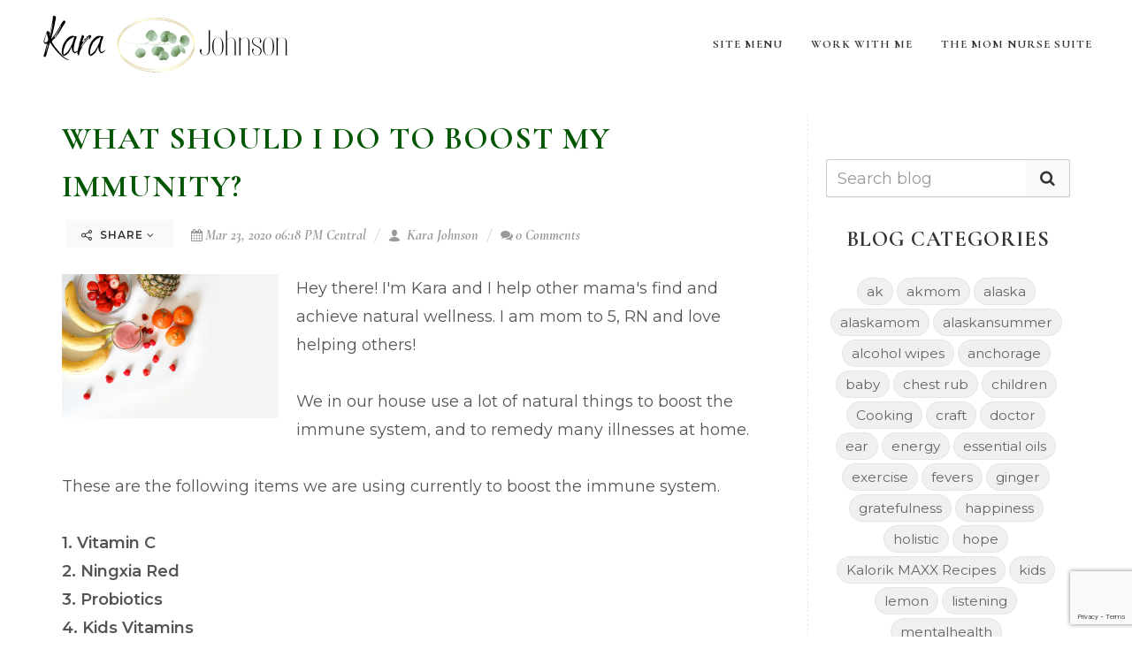

--- FILE ---
content_type: text/html; charset=utf-8
request_url: https://www.google.com/recaptcha/enterprise/anchor?ar=1&k=6Ldfn_cqAAAAAH3ePmVH8aePMP8uzJB1RbvKCjZR&co=aHR0cHM6Ly90aGVtb21udXJzZS5jb206NDQz&hl=en&v=PoyoqOPhxBO7pBk68S4YbpHZ&size=invisible&anchor-ms=20000&execute-ms=30000&cb=fr1ijfdpb0rn
body_size: 48564
content:
<!DOCTYPE HTML><html dir="ltr" lang="en"><head><meta http-equiv="Content-Type" content="text/html; charset=UTF-8">
<meta http-equiv="X-UA-Compatible" content="IE=edge">
<title>reCAPTCHA</title>
<style type="text/css">
/* cyrillic-ext */
@font-face {
  font-family: 'Roboto';
  font-style: normal;
  font-weight: 400;
  font-stretch: 100%;
  src: url(//fonts.gstatic.com/s/roboto/v48/KFO7CnqEu92Fr1ME7kSn66aGLdTylUAMa3GUBHMdazTgWw.woff2) format('woff2');
  unicode-range: U+0460-052F, U+1C80-1C8A, U+20B4, U+2DE0-2DFF, U+A640-A69F, U+FE2E-FE2F;
}
/* cyrillic */
@font-face {
  font-family: 'Roboto';
  font-style: normal;
  font-weight: 400;
  font-stretch: 100%;
  src: url(//fonts.gstatic.com/s/roboto/v48/KFO7CnqEu92Fr1ME7kSn66aGLdTylUAMa3iUBHMdazTgWw.woff2) format('woff2');
  unicode-range: U+0301, U+0400-045F, U+0490-0491, U+04B0-04B1, U+2116;
}
/* greek-ext */
@font-face {
  font-family: 'Roboto';
  font-style: normal;
  font-weight: 400;
  font-stretch: 100%;
  src: url(//fonts.gstatic.com/s/roboto/v48/KFO7CnqEu92Fr1ME7kSn66aGLdTylUAMa3CUBHMdazTgWw.woff2) format('woff2');
  unicode-range: U+1F00-1FFF;
}
/* greek */
@font-face {
  font-family: 'Roboto';
  font-style: normal;
  font-weight: 400;
  font-stretch: 100%;
  src: url(//fonts.gstatic.com/s/roboto/v48/KFO7CnqEu92Fr1ME7kSn66aGLdTylUAMa3-UBHMdazTgWw.woff2) format('woff2');
  unicode-range: U+0370-0377, U+037A-037F, U+0384-038A, U+038C, U+038E-03A1, U+03A3-03FF;
}
/* math */
@font-face {
  font-family: 'Roboto';
  font-style: normal;
  font-weight: 400;
  font-stretch: 100%;
  src: url(//fonts.gstatic.com/s/roboto/v48/KFO7CnqEu92Fr1ME7kSn66aGLdTylUAMawCUBHMdazTgWw.woff2) format('woff2');
  unicode-range: U+0302-0303, U+0305, U+0307-0308, U+0310, U+0312, U+0315, U+031A, U+0326-0327, U+032C, U+032F-0330, U+0332-0333, U+0338, U+033A, U+0346, U+034D, U+0391-03A1, U+03A3-03A9, U+03B1-03C9, U+03D1, U+03D5-03D6, U+03F0-03F1, U+03F4-03F5, U+2016-2017, U+2034-2038, U+203C, U+2040, U+2043, U+2047, U+2050, U+2057, U+205F, U+2070-2071, U+2074-208E, U+2090-209C, U+20D0-20DC, U+20E1, U+20E5-20EF, U+2100-2112, U+2114-2115, U+2117-2121, U+2123-214F, U+2190, U+2192, U+2194-21AE, U+21B0-21E5, U+21F1-21F2, U+21F4-2211, U+2213-2214, U+2216-22FF, U+2308-230B, U+2310, U+2319, U+231C-2321, U+2336-237A, U+237C, U+2395, U+239B-23B7, U+23D0, U+23DC-23E1, U+2474-2475, U+25AF, U+25B3, U+25B7, U+25BD, U+25C1, U+25CA, U+25CC, U+25FB, U+266D-266F, U+27C0-27FF, U+2900-2AFF, U+2B0E-2B11, U+2B30-2B4C, U+2BFE, U+3030, U+FF5B, U+FF5D, U+1D400-1D7FF, U+1EE00-1EEFF;
}
/* symbols */
@font-face {
  font-family: 'Roboto';
  font-style: normal;
  font-weight: 400;
  font-stretch: 100%;
  src: url(//fonts.gstatic.com/s/roboto/v48/KFO7CnqEu92Fr1ME7kSn66aGLdTylUAMaxKUBHMdazTgWw.woff2) format('woff2');
  unicode-range: U+0001-000C, U+000E-001F, U+007F-009F, U+20DD-20E0, U+20E2-20E4, U+2150-218F, U+2190, U+2192, U+2194-2199, U+21AF, U+21E6-21F0, U+21F3, U+2218-2219, U+2299, U+22C4-22C6, U+2300-243F, U+2440-244A, U+2460-24FF, U+25A0-27BF, U+2800-28FF, U+2921-2922, U+2981, U+29BF, U+29EB, U+2B00-2BFF, U+4DC0-4DFF, U+FFF9-FFFB, U+10140-1018E, U+10190-1019C, U+101A0, U+101D0-101FD, U+102E0-102FB, U+10E60-10E7E, U+1D2C0-1D2D3, U+1D2E0-1D37F, U+1F000-1F0FF, U+1F100-1F1AD, U+1F1E6-1F1FF, U+1F30D-1F30F, U+1F315, U+1F31C, U+1F31E, U+1F320-1F32C, U+1F336, U+1F378, U+1F37D, U+1F382, U+1F393-1F39F, U+1F3A7-1F3A8, U+1F3AC-1F3AF, U+1F3C2, U+1F3C4-1F3C6, U+1F3CA-1F3CE, U+1F3D4-1F3E0, U+1F3ED, U+1F3F1-1F3F3, U+1F3F5-1F3F7, U+1F408, U+1F415, U+1F41F, U+1F426, U+1F43F, U+1F441-1F442, U+1F444, U+1F446-1F449, U+1F44C-1F44E, U+1F453, U+1F46A, U+1F47D, U+1F4A3, U+1F4B0, U+1F4B3, U+1F4B9, U+1F4BB, U+1F4BF, U+1F4C8-1F4CB, U+1F4D6, U+1F4DA, U+1F4DF, U+1F4E3-1F4E6, U+1F4EA-1F4ED, U+1F4F7, U+1F4F9-1F4FB, U+1F4FD-1F4FE, U+1F503, U+1F507-1F50B, U+1F50D, U+1F512-1F513, U+1F53E-1F54A, U+1F54F-1F5FA, U+1F610, U+1F650-1F67F, U+1F687, U+1F68D, U+1F691, U+1F694, U+1F698, U+1F6AD, U+1F6B2, U+1F6B9-1F6BA, U+1F6BC, U+1F6C6-1F6CF, U+1F6D3-1F6D7, U+1F6E0-1F6EA, U+1F6F0-1F6F3, U+1F6F7-1F6FC, U+1F700-1F7FF, U+1F800-1F80B, U+1F810-1F847, U+1F850-1F859, U+1F860-1F887, U+1F890-1F8AD, U+1F8B0-1F8BB, U+1F8C0-1F8C1, U+1F900-1F90B, U+1F93B, U+1F946, U+1F984, U+1F996, U+1F9E9, U+1FA00-1FA6F, U+1FA70-1FA7C, U+1FA80-1FA89, U+1FA8F-1FAC6, U+1FACE-1FADC, U+1FADF-1FAE9, U+1FAF0-1FAF8, U+1FB00-1FBFF;
}
/* vietnamese */
@font-face {
  font-family: 'Roboto';
  font-style: normal;
  font-weight: 400;
  font-stretch: 100%;
  src: url(//fonts.gstatic.com/s/roboto/v48/KFO7CnqEu92Fr1ME7kSn66aGLdTylUAMa3OUBHMdazTgWw.woff2) format('woff2');
  unicode-range: U+0102-0103, U+0110-0111, U+0128-0129, U+0168-0169, U+01A0-01A1, U+01AF-01B0, U+0300-0301, U+0303-0304, U+0308-0309, U+0323, U+0329, U+1EA0-1EF9, U+20AB;
}
/* latin-ext */
@font-face {
  font-family: 'Roboto';
  font-style: normal;
  font-weight: 400;
  font-stretch: 100%;
  src: url(//fonts.gstatic.com/s/roboto/v48/KFO7CnqEu92Fr1ME7kSn66aGLdTylUAMa3KUBHMdazTgWw.woff2) format('woff2');
  unicode-range: U+0100-02BA, U+02BD-02C5, U+02C7-02CC, U+02CE-02D7, U+02DD-02FF, U+0304, U+0308, U+0329, U+1D00-1DBF, U+1E00-1E9F, U+1EF2-1EFF, U+2020, U+20A0-20AB, U+20AD-20C0, U+2113, U+2C60-2C7F, U+A720-A7FF;
}
/* latin */
@font-face {
  font-family: 'Roboto';
  font-style: normal;
  font-weight: 400;
  font-stretch: 100%;
  src: url(//fonts.gstatic.com/s/roboto/v48/KFO7CnqEu92Fr1ME7kSn66aGLdTylUAMa3yUBHMdazQ.woff2) format('woff2');
  unicode-range: U+0000-00FF, U+0131, U+0152-0153, U+02BB-02BC, U+02C6, U+02DA, U+02DC, U+0304, U+0308, U+0329, U+2000-206F, U+20AC, U+2122, U+2191, U+2193, U+2212, U+2215, U+FEFF, U+FFFD;
}
/* cyrillic-ext */
@font-face {
  font-family: 'Roboto';
  font-style: normal;
  font-weight: 500;
  font-stretch: 100%;
  src: url(//fonts.gstatic.com/s/roboto/v48/KFO7CnqEu92Fr1ME7kSn66aGLdTylUAMa3GUBHMdazTgWw.woff2) format('woff2');
  unicode-range: U+0460-052F, U+1C80-1C8A, U+20B4, U+2DE0-2DFF, U+A640-A69F, U+FE2E-FE2F;
}
/* cyrillic */
@font-face {
  font-family: 'Roboto';
  font-style: normal;
  font-weight: 500;
  font-stretch: 100%;
  src: url(//fonts.gstatic.com/s/roboto/v48/KFO7CnqEu92Fr1ME7kSn66aGLdTylUAMa3iUBHMdazTgWw.woff2) format('woff2');
  unicode-range: U+0301, U+0400-045F, U+0490-0491, U+04B0-04B1, U+2116;
}
/* greek-ext */
@font-face {
  font-family: 'Roboto';
  font-style: normal;
  font-weight: 500;
  font-stretch: 100%;
  src: url(//fonts.gstatic.com/s/roboto/v48/KFO7CnqEu92Fr1ME7kSn66aGLdTylUAMa3CUBHMdazTgWw.woff2) format('woff2');
  unicode-range: U+1F00-1FFF;
}
/* greek */
@font-face {
  font-family: 'Roboto';
  font-style: normal;
  font-weight: 500;
  font-stretch: 100%;
  src: url(//fonts.gstatic.com/s/roboto/v48/KFO7CnqEu92Fr1ME7kSn66aGLdTylUAMa3-UBHMdazTgWw.woff2) format('woff2');
  unicode-range: U+0370-0377, U+037A-037F, U+0384-038A, U+038C, U+038E-03A1, U+03A3-03FF;
}
/* math */
@font-face {
  font-family: 'Roboto';
  font-style: normal;
  font-weight: 500;
  font-stretch: 100%;
  src: url(//fonts.gstatic.com/s/roboto/v48/KFO7CnqEu92Fr1ME7kSn66aGLdTylUAMawCUBHMdazTgWw.woff2) format('woff2');
  unicode-range: U+0302-0303, U+0305, U+0307-0308, U+0310, U+0312, U+0315, U+031A, U+0326-0327, U+032C, U+032F-0330, U+0332-0333, U+0338, U+033A, U+0346, U+034D, U+0391-03A1, U+03A3-03A9, U+03B1-03C9, U+03D1, U+03D5-03D6, U+03F0-03F1, U+03F4-03F5, U+2016-2017, U+2034-2038, U+203C, U+2040, U+2043, U+2047, U+2050, U+2057, U+205F, U+2070-2071, U+2074-208E, U+2090-209C, U+20D0-20DC, U+20E1, U+20E5-20EF, U+2100-2112, U+2114-2115, U+2117-2121, U+2123-214F, U+2190, U+2192, U+2194-21AE, U+21B0-21E5, U+21F1-21F2, U+21F4-2211, U+2213-2214, U+2216-22FF, U+2308-230B, U+2310, U+2319, U+231C-2321, U+2336-237A, U+237C, U+2395, U+239B-23B7, U+23D0, U+23DC-23E1, U+2474-2475, U+25AF, U+25B3, U+25B7, U+25BD, U+25C1, U+25CA, U+25CC, U+25FB, U+266D-266F, U+27C0-27FF, U+2900-2AFF, U+2B0E-2B11, U+2B30-2B4C, U+2BFE, U+3030, U+FF5B, U+FF5D, U+1D400-1D7FF, U+1EE00-1EEFF;
}
/* symbols */
@font-face {
  font-family: 'Roboto';
  font-style: normal;
  font-weight: 500;
  font-stretch: 100%;
  src: url(//fonts.gstatic.com/s/roboto/v48/KFO7CnqEu92Fr1ME7kSn66aGLdTylUAMaxKUBHMdazTgWw.woff2) format('woff2');
  unicode-range: U+0001-000C, U+000E-001F, U+007F-009F, U+20DD-20E0, U+20E2-20E4, U+2150-218F, U+2190, U+2192, U+2194-2199, U+21AF, U+21E6-21F0, U+21F3, U+2218-2219, U+2299, U+22C4-22C6, U+2300-243F, U+2440-244A, U+2460-24FF, U+25A0-27BF, U+2800-28FF, U+2921-2922, U+2981, U+29BF, U+29EB, U+2B00-2BFF, U+4DC0-4DFF, U+FFF9-FFFB, U+10140-1018E, U+10190-1019C, U+101A0, U+101D0-101FD, U+102E0-102FB, U+10E60-10E7E, U+1D2C0-1D2D3, U+1D2E0-1D37F, U+1F000-1F0FF, U+1F100-1F1AD, U+1F1E6-1F1FF, U+1F30D-1F30F, U+1F315, U+1F31C, U+1F31E, U+1F320-1F32C, U+1F336, U+1F378, U+1F37D, U+1F382, U+1F393-1F39F, U+1F3A7-1F3A8, U+1F3AC-1F3AF, U+1F3C2, U+1F3C4-1F3C6, U+1F3CA-1F3CE, U+1F3D4-1F3E0, U+1F3ED, U+1F3F1-1F3F3, U+1F3F5-1F3F7, U+1F408, U+1F415, U+1F41F, U+1F426, U+1F43F, U+1F441-1F442, U+1F444, U+1F446-1F449, U+1F44C-1F44E, U+1F453, U+1F46A, U+1F47D, U+1F4A3, U+1F4B0, U+1F4B3, U+1F4B9, U+1F4BB, U+1F4BF, U+1F4C8-1F4CB, U+1F4D6, U+1F4DA, U+1F4DF, U+1F4E3-1F4E6, U+1F4EA-1F4ED, U+1F4F7, U+1F4F9-1F4FB, U+1F4FD-1F4FE, U+1F503, U+1F507-1F50B, U+1F50D, U+1F512-1F513, U+1F53E-1F54A, U+1F54F-1F5FA, U+1F610, U+1F650-1F67F, U+1F687, U+1F68D, U+1F691, U+1F694, U+1F698, U+1F6AD, U+1F6B2, U+1F6B9-1F6BA, U+1F6BC, U+1F6C6-1F6CF, U+1F6D3-1F6D7, U+1F6E0-1F6EA, U+1F6F0-1F6F3, U+1F6F7-1F6FC, U+1F700-1F7FF, U+1F800-1F80B, U+1F810-1F847, U+1F850-1F859, U+1F860-1F887, U+1F890-1F8AD, U+1F8B0-1F8BB, U+1F8C0-1F8C1, U+1F900-1F90B, U+1F93B, U+1F946, U+1F984, U+1F996, U+1F9E9, U+1FA00-1FA6F, U+1FA70-1FA7C, U+1FA80-1FA89, U+1FA8F-1FAC6, U+1FACE-1FADC, U+1FADF-1FAE9, U+1FAF0-1FAF8, U+1FB00-1FBFF;
}
/* vietnamese */
@font-face {
  font-family: 'Roboto';
  font-style: normal;
  font-weight: 500;
  font-stretch: 100%;
  src: url(//fonts.gstatic.com/s/roboto/v48/KFO7CnqEu92Fr1ME7kSn66aGLdTylUAMa3OUBHMdazTgWw.woff2) format('woff2');
  unicode-range: U+0102-0103, U+0110-0111, U+0128-0129, U+0168-0169, U+01A0-01A1, U+01AF-01B0, U+0300-0301, U+0303-0304, U+0308-0309, U+0323, U+0329, U+1EA0-1EF9, U+20AB;
}
/* latin-ext */
@font-face {
  font-family: 'Roboto';
  font-style: normal;
  font-weight: 500;
  font-stretch: 100%;
  src: url(//fonts.gstatic.com/s/roboto/v48/KFO7CnqEu92Fr1ME7kSn66aGLdTylUAMa3KUBHMdazTgWw.woff2) format('woff2');
  unicode-range: U+0100-02BA, U+02BD-02C5, U+02C7-02CC, U+02CE-02D7, U+02DD-02FF, U+0304, U+0308, U+0329, U+1D00-1DBF, U+1E00-1E9F, U+1EF2-1EFF, U+2020, U+20A0-20AB, U+20AD-20C0, U+2113, U+2C60-2C7F, U+A720-A7FF;
}
/* latin */
@font-face {
  font-family: 'Roboto';
  font-style: normal;
  font-weight: 500;
  font-stretch: 100%;
  src: url(//fonts.gstatic.com/s/roboto/v48/KFO7CnqEu92Fr1ME7kSn66aGLdTylUAMa3yUBHMdazQ.woff2) format('woff2');
  unicode-range: U+0000-00FF, U+0131, U+0152-0153, U+02BB-02BC, U+02C6, U+02DA, U+02DC, U+0304, U+0308, U+0329, U+2000-206F, U+20AC, U+2122, U+2191, U+2193, U+2212, U+2215, U+FEFF, U+FFFD;
}
/* cyrillic-ext */
@font-face {
  font-family: 'Roboto';
  font-style: normal;
  font-weight: 900;
  font-stretch: 100%;
  src: url(//fonts.gstatic.com/s/roboto/v48/KFO7CnqEu92Fr1ME7kSn66aGLdTylUAMa3GUBHMdazTgWw.woff2) format('woff2');
  unicode-range: U+0460-052F, U+1C80-1C8A, U+20B4, U+2DE0-2DFF, U+A640-A69F, U+FE2E-FE2F;
}
/* cyrillic */
@font-face {
  font-family: 'Roboto';
  font-style: normal;
  font-weight: 900;
  font-stretch: 100%;
  src: url(//fonts.gstatic.com/s/roboto/v48/KFO7CnqEu92Fr1ME7kSn66aGLdTylUAMa3iUBHMdazTgWw.woff2) format('woff2');
  unicode-range: U+0301, U+0400-045F, U+0490-0491, U+04B0-04B1, U+2116;
}
/* greek-ext */
@font-face {
  font-family: 'Roboto';
  font-style: normal;
  font-weight: 900;
  font-stretch: 100%;
  src: url(//fonts.gstatic.com/s/roboto/v48/KFO7CnqEu92Fr1ME7kSn66aGLdTylUAMa3CUBHMdazTgWw.woff2) format('woff2');
  unicode-range: U+1F00-1FFF;
}
/* greek */
@font-face {
  font-family: 'Roboto';
  font-style: normal;
  font-weight: 900;
  font-stretch: 100%;
  src: url(//fonts.gstatic.com/s/roboto/v48/KFO7CnqEu92Fr1ME7kSn66aGLdTylUAMa3-UBHMdazTgWw.woff2) format('woff2');
  unicode-range: U+0370-0377, U+037A-037F, U+0384-038A, U+038C, U+038E-03A1, U+03A3-03FF;
}
/* math */
@font-face {
  font-family: 'Roboto';
  font-style: normal;
  font-weight: 900;
  font-stretch: 100%;
  src: url(//fonts.gstatic.com/s/roboto/v48/KFO7CnqEu92Fr1ME7kSn66aGLdTylUAMawCUBHMdazTgWw.woff2) format('woff2');
  unicode-range: U+0302-0303, U+0305, U+0307-0308, U+0310, U+0312, U+0315, U+031A, U+0326-0327, U+032C, U+032F-0330, U+0332-0333, U+0338, U+033A, U+0346, U+034D, U+0391-03A1, U+03A3-03A9, U+03B1-03C9, U+03D1, U+03D5-03D6, U+03F0-03F1, U+03F4-03F5, U+2016-2017, U+2034-2038, U+203C, U+2040, U+2043, U+2047, U+2050, U+2057, U+205F, U+2070-2071, U+2074-208E, U+2090-209C, U+20D0-20DC, U+20E1, U+20E5-20EF, U+2100-2112, U+2114-2115, U+2117-2121, U+2123-214F, U+2190, U+2192, U+2194-21AE, U+21B0-21E5, U+21F1-21F2, U+21F4-2211, U+2213-2214, U+2216-22FF, U+2308-230B, U+2310, U+2319, U+231C-2321, U+2336-237A, U+237C, U+2395, U+239B-23B7, U+23D0, U+23DC-23E1, U+2474-2475, U+25AF, U+25B3, U+25B7, U+25BD, U+25C1, U+25CA, U+25CC, U+25FB, U+266D-266F, U+27C0-27FF, U+2900-2AFF, U+2B0E-2B11, U+2B30-2B4C, U+2BFE, U+3030, U+FF5B, U+FF5D, U+1D400-1D7FF, U+1EE00-1EEFF;
}
/* symbols */
@font-face {
  font-family: 'Roboto';
  font-style: normal;
  font-weight: 900;
  font-stretch: 100%;
  src: url(//fonts.gstatic.com/s/roboto/v48/KFO7CnqEu92Fr1ME7kSn66aGLdTylUAMaxKUBHMdazTgWw.woff2) format('woff2');
  unicode-range: U+0001-000C, U+000E-001F, U+007F-009F, U+20DD-20E0, U+20E2-20E4, U+2150-218F, U+2190, U+2192, U+2194-2199, U+21AF, U+21E6-21F0, U+21F3, U+2218-2219, U+2299, U+22C4-22C6, U+2300-243F, U+2440-244A, U+2460-24FF, U+25A0-27BF, U+2800-28FF, U+2921-2922, U+2981, U+29BF, U+29EB, U+2B00-2BFF, U+4DC0-4DFF, U+FFF9-FFFB, U+10140-1018E, U+10190-1019C, U+101A0, U+101D0-101FD, U+102E0-102FB, U+10E60-10E7E, U+1D2C0-1D2D3, U+1D2E0-1D37F, U+1F000-1F0FF, U+1F100-1F1AD, U+1F1E6-1F1FF, U+1F30D-1F30F, U+1F315, U+1F31C, U+1F31E, U+1F320-1F32C, U+1F336, U+1F378, U+1F37D, U+1F382, U+1F393-1F39F, U+1F3A7-1F3A8, U+1F3AC-1F3AF, U+1F3C2, U+1F3C4-1F3C6, U+1F3CA-1F3CE, U+1F3D4-1F3E0, U+1F3ED, U+1F3F1-1F3F3, U+1F3F5-1F3F7, U+1F408, U+1F415, U+1F41F, U+1F426, U+1F43F, U+1F441-1F442, U+1F444, U+1F446-1F449, U+1F44C-1F44E, U+1F453, U+1F46A, U+1F47D, U+1F4A3, U+1F4B0, U+1F4B3, U+1F4B9, U+1F4BB, U+1F4BF, U+1F4C8-1F4CB, U+1F4D6, U+1F4DA, U+1F4DF, U+1F4E3-1F4E6, U+1F4EA-1F4ED, U+1F4F7, U+1F4F9-1F4FB, U+1F4FD-1F4FE, U+1F503, U+1F507-1F50B, U+1F50D, U+1F512-1F513, U+1F53E-1F54A, U+1F54F-1F5FA, U+1F610, U+1F650-1F67F, U+1F687, U+1F68D, U+1F691, U+1F694, U+1F698, U+1F6AD, U+1F6B2, U+1F6B9-1F6BA, U+1F6BC, U+1F6C6-1F6CF, U+1F6D3-1F6D7, U+1F6E0-1F6EA, U+1F6F0-1F6F3, U+1F6F7-1F6FC, U+1F700-1F7FF, U+1F800-1F80B, U+1F810-1F847, U+1F850-1F859, U+1F860-1F887, U+1F890-1F8AD, U+1F8B0-1F8BB, U+1F8C0-1F8C1, U+1F900-1F90B, U+1F93B, U+1F946, U+1F984, U+1F996, U+1F9E9, U+1FA00-1FA6F, U+1FA70-1FA7C, U+1FA80-1FA89, U+1FA8F-1FAC6, U+1FACE-1FADC, U+1FADF-1FAE9, U+1FAF0-1FAF8, U+1FB00-1FBFF;
}
/* vietnamese */
@font-face {
  font-family: 'Roboto';
  font-style: normal;
  font-weight: 900;
  font-stretch: 100%;
  src: url(//fonts.gstatic.com/s/roboto/v48/KFO7CnqEu92Fr1ME7kSn66aGLdTylUAMa3OUBHMdazTgWw.woff2) format('woff2');
  unicode-range: U+0102-0103, U+0110-0111, U+0128-0129, U+0168-0169, U+01A0-01A1, U+01AF-01B0, U+0300-0301, U+0303-0304, U+0308-0309, U+0323, U+0329, U+1EA0-1EF9, U+20AB;
}
/* latin-ext */
@font-face {
  font-family: 'Roboto';
  font-style: normal;
  font-weight: 900;
  font-stretch: 100%;
  src: url(//fonts.gstatic.com/s/roboto/v48/KFO7CnqEu92Fr1ME7kSn66aGLdTylUAMa3KUBHMdazTgWw.woff2) format('woff2');
  unicode-range: U+0100-02BA, U+02BD-02C5, U+02C7-02CC, U+02CE-02D7, U+02DD-02FF, U+0304, U+0308, U+0329, U+1D00-1DBF, U+1E00-1E9F, U+1EF2-1EFF, U+2020, U+20A0-20AB, U+20AD-20C0, U+2113, U+2C60-2C7F, U+A720-A7FF;
}
/* latin */
@font-face {
  font-family: 'Roboto';
  font-style: normal;
  font-weight: 900;
  font-stretch: 100%;
  src: url(//fonts.gstatic.com/s/roboto/v48/KFO7CnqEu92Fr1ME7kSn66aGLdTylUAMa3yUBHMdazQ.woff2) format('woff2');
  unicode-range: U+0000-00FF, U+0131, U+0152-0153, U+02BB-02BC, U+02C6, U+02DA, U+02DC, U+0304, U+0308, U+0329, U+2000-206F, U+20AC, U+2122, U+2191, U+2193, U+2212, U+2215, U+FEFF, U+FFFD;
}

</style>
<link rel="stylesheet" type="text/css" href="https://www.gstatic.com/recaptcha/releases/PoyoqOPhxBO7pBk68S4YbpHZ/styles__ltr.css">
<script nonce="aWRmXc1qfkrJPEpVKCbvmg" type="text/javascript">window['__recaptcha_api'] = 'https://www.google.com/recaptcha/enterprise/';</script>
<script type="text/javascript" src="https://www.gstatic.com/recaptcha/releases/PoyoqOPhxBO7pBk68S4YbpHZ/recaptcha__en.js" nonce="aWRmXc1qfkrJPEpVKCbvmg">
      
    </script></head>
<body><div id="rc-anchor-alert" class="rc-anchor-alert"></div>
<input type="hidden" id="recaptcha-token" value="[base64]">
<script type="text/javascript" nonce="aWRmXc1qfkrJPEpVKCbvmg">
      recaptcha.anchor.Main.init("[\x22ainput\x22,[\x22bgdata\x22,\x22\x22,\[base64]/[base64]/MjU1Ong/[base64]/[base64]/[base64]/[base64]/[base64]/[base64]/[base64]/[base64]/[base64]/[base64]/[base64]/[base64]/[base64]/[base64]/[base64]\\u003d\x22,\[base64]\x22,\[base64]/DvF88w6FzdzVyeQBqw4ZGRR9ow6DDvR1MMcOSe8KnBThRLBLDjMKewrhDwrvDr34QwoPCqDZ7MsKVVsKwUFDCqGPDsMK3AcKLwo7DicOGD8KYYMKvOyUYw7N8wprCiTpBU8OUwrA8wr/Cp8KMHxPDpcOUwrlyAWTClAZtwrbDkVjDusOkKsOcTcOffMOhPiHDkXwbCcKnYsO5wqrDjUZNLMONwo14BgzCtcOhwpbDk8O7PFFjwqbCqk/DtiUtw5Ykw5p9wqnCkhs0w54OwqZnw6TCjsKCwoFdGz9kIH0MFWTCt2rCisOEwqBGw6BVBcOkwod/SBxiw4EKw6LDn8K2wpRgDmLDr8KDD8ObY8Kaw4rCmMO5OH/DtS0UAMKFbsO4wozCunchBjgqJcOFR8KtCMKWwptmwo/CqsKRIR3CtMKXwotrwrgLw7rCh1AIw7s8ZRs8w5fCjF0nBF0bw7HDrGwJa3PDrcOmRyvDrsOqwoApw4VVcMOAViNJQ8OYA1dew79mwrQOw7DDlcOkwpYtKStVwq9gO8OAwo/Cgm1YfgRAw44vF3rChcKEwptKwqABwpHDs8KXw4MvwppnwqDDtsKOw7PCnlXDs8KCZjFlJXdxwoZiwrp2U8Opw6TDklUIEgzDlsKowpJdwrwlVsKsw6tcfW7CkyZHwp0jwrPCtjHDlgANw53Dr1HCnSHCqcO4w7o+OSQSw61tDMKwYcKJw6HCoF7CsyzCuS/DnsO5w5fDgcKaXMOXFcO/w69Uwo0WLlJXa8O0K8OHwpsYaU5sDHw/asKLD2l0XibDh8KDwqQKwo4KMi3DvMOKQsOjFMKpw53DgcKPHAxSw7TCuzp8wo1PM8KWTsKgwovCpmPCv8OVd8K6wqF0dx/Ds8O2w5x/[base64]/CgsKPworDq8OIw7B7Bk7Dv8Kqw6nDgUkHwpsICcKww5/CjznCoA1lFcO+wqUEElQWN8OANcOEDhXDoCHCrzQfw6LCpFBww7fDpwIhw7nClD8qeTMbKSXCr8K0AjVHLsK0QiEowrB8EwEcQH1RKHwjwrjDqMKHwqnDg0rDkzx3wpAxw57Cj07Cv8ODwrkWPx8kHsO1w7PDtGI6w7bCncK+ZGnCmcOnAcKAwoIJwovDkmZccG8AHW/CvG5DKMOywqMpw5hGw5NIwrnCucOcw4hKfXsvNcO/w6FOd8KqUcOkBSfDvRUmw7nCs2HDqMKNX1TDucOCwq7Cjn9kw5DCjcKrDsOKwpXDjngwNCfClcKjw5/CkMKZEhJRQjoVbcOywoDCqcKfwqzCq2LDih3DssKEw6vDkH5Sa8KqTcODaHR/ccO0wrY4woQWCEHDicO2fgpKBsKTwpbCpDVSw51ADFETYU7Dq2TCvcO0w6LDgcOSMjHCncKCw7zDjMKpLAVEMm/ClMOLYQbCswUVw6QHw6JFNXzDucOaw7NxGWxEO8Kmw5AbDcKfw4R7HWxhJQ7Cg0IMecKxwqltwq7CmmTCgMO/woBnCMKMfHonKVh/wq3CpsO/SMKow5TDjD9wUF/CnmUiwpdrw5fCqTFdFDxbwoPCpgc6dzgZC8OnEcObw5c6w4LDsh/Do3xDw6zCnhUqw4XCmSQVMsONwrcCw47DgcOFwpjCrcKNaMKqw4nDlmA3w7pPwpREOsKCcMK0wpAtasKWwrxkw4kDeMKRw6Y+FmzDscOIwpt5w68wGsOlKcOGwrnDicO6VxUga37CuF/CvArDjcOgQ8Onwr7DrMOHHjJcFgHCvVwRNDZhF8KRw5Q4wr8USms8DsOxwoY0e8OfwotRbsK/w55jw5XCpi/Coi4LF8KuwqLChcK7worDgcOCw67DisK0w7XCmcK8w6Z2w453FsOWMcOJw4oWw7zDrwhWMmxOAMOSNBF4S8KMNQ3DizZPR30Uwq/[base64]/DucOQNBjCjsO9esKYJ8O+wpnDox9FwqfCt3QEKwHDncOgf0hDSzp5wrFzw7ZYKcOVVsKWewEGMzfDmsKjUCwHwrkkw7psP8OvXnEjwr/DlQ52w5PCpUxSwpnCusKtQSlkfUIwBS83wqzDq8Oiwrhpw6LDl3jCnMKAAMKcdVXDu8KCJ8ONwpTCikDCnMOMbsKUUE/DviLDt8KtcnDCvyXDu8K/bcKfEVQXWFBpJlfCgMOQw50EwrQnHTZlw73CmMKXw4bDssK2wofCjCE4AsOOIiLDhQZBw4fCgMOBV8Ojw6TDuFPDv8KfwpIiF8K4wqrDrsOXNg06UMKgw4bCl1IAT2Jkw7fDtsKWw5M6VB/CkcOsw4PDiMK3w7bChBAiw5NFwq3DljzDiMK7e21YeWcxw5hhO8KfwoxoYlDDscKPwovDsmskOMOoPsKQw6I7w6Z0JMOIPGjDvQYsUcOPwolewrI6XiU7woUCPw7CtBDDmsOBwoYSIcK0VkDDpcOiw6jCjAXCt8Orw5/CpMOwdsOsI1DCisKQw7jCgRINTE3DhETDuhfDlsK+Tnt5AcKUPsKKF3EkXRArw7pgXg7ChHNMOHtrDcO7cQbCr8OkwrHDgyQZKcOJaz7DvinDnsKifmBDw442FW/CsycWwq7DsgfDqMKzWzjCmsKZw4UjLsOABsO9ZEHCjzktwoPDiR3Dp8KVw6rDj8KqGFp4wrh9w50ub8KyDMOyw4/[base64]/[base64]/CjyPCtMK2DWPDtsKqK8O6w6BiDhUua1LDhMKaY23DnEVnf2l4PQ/CtEXCocOyGsOXCMOQTWnCoWvClTHCsUsdwrUSX8OUYMOowrzCnGsIUFDCj8KhMCd5w6d+woIEwqwnTAIGwrc7GwrCuQ/Cg3NTwpbClcKkwrBkwq7DgMOUZ2o0d8KCWMKiw7x1V8OuwoBQMn8lw7TCqC06GsOXYcK9fMOnw50XW8KAw6DCoTkmLQYSesOFHsKbw5EDN2/DlH8gD8OBwp/DlVHDtzFlw4HDtwbCjsKVw4bDuRY/dGhQGMO6w7sIDsKgworCrMKEwprDkQUSw7ZYWmdaG8Omw77Cs3sTfMKlwr7CiXw4JWDCtxIiXcK9KcKFTjnDqsOEbMKYwrBGwp7DtR3Cmw1UEBRCJ1PCtcOzHWPDjsKUIMKpB0tFFcKdw4xJbsKTw7BKw5fCmhvCi8K9c3/CuDrDkUPDo8KKw4ptJcKrwqvDt8O8G8Ozw5TDs8OswoFEwpPDl8OHIjsaw4XDkHdcSCfCvMOpA8OaEgEbYMKKIcKyUwIGw4ULBDvCkgnDswnCh8KCOcOTDMKMwp15VlN1w5NFF8KqXQwjXxrDhcOrw6AHE2ITwoUawrrDkBPDuMOlw5TDkEw/bzksVTU3w6Vvwr91wpUGJ8O9ccOkWMK/VXw8ExjDrE5FVcK3WygUw5bCslRYw7HDuUTCmzfDqcKew6nClMOzFsOxVcK/Kn3DgEjCm8OawrPCiMK0O1rCq8OIbsOmwoDDshXCtcKiXMKlTVJ3SiwDJcK7wrPCqmvCr8OQNsOdw4XDnSrDgcOTw44ZwoETw6kcG8KPKDnDusKjw6TChMKbw7gDwqgbIRjCskwaRcOpw6rCsHrDp8Odd8OyN8ORw5d7wr/DsgHDjXRlT8K1Y8O4CU1CJcKyZMOjwq0XKcOgV33DkcK4w5bDu8KJNULDoFQtVMKCKAXDscONw5Myw6VjPBE6R8K0AMKyw6bCocOvw5TCksO/w7PCu3vDpcOiw59dBDfCpHHCo8O9UMOJw7/DlVZgwrbDtBA0wpfDqXjDgxEsdcOmwoocw4BZw4fCn8Obw4XCpG5QVAzDjsK5SGlCI8KFw4N/[base64]/[base64]/DjMOKOMO+CcOHwoF4HMKvWsKXw6ADwoXDii5QwoQNEcO4w47DmMOGY8O+IsK1WRHCo8KlYMOrw4pCw5Z/Pkc1J8KrwoPCiE3DmE7Dl0DDvcOSwolIw7FSwqrCkyF+Bg8Iw7NXUmvCiAUnEx7ChzjDsUhTGzYzKGnCqMOAOMOJXMO1w6PCkWPDt8K/G8KZw5NxJMKmRkHCoMKIA0lZDsOECnLDhsO2az3Cj8Kew5TDi8OkGcK6M8KFY1hnHhPDrsKoOwTChsK0w4nCv8ObeQvCihwXI8K3GEPCkcO7w4oPL8OAw7J5UMKaAMKIwq/DisKTwq/Cq8Ocw6tWbsKAwqk8KjEjwprCsMKEBxNZbwZXwpZFwpRwZ8KEVMKXw59hDcK0wrU/w5pVwpLDuEgBw6dqw6EyIzA/[base64]/Ct8OMw4HCosKNKcK/[base64]/[base64]/Ds8KdOMObw6krKMOMWBvDrR7DlMKsTMOkw7PCtMKIwp9gfno9w6JuLgDDqsOkw7M4fSjDvSfCg8Kiwpx9UzUHw6vDoQE8wopkJC/DmsOmw4TCnV1+w6JkwqzDuDbDqgVRw7zDnG7DiMKYw7kBT8KDwr/DokrCrmXDr8KGwoMyTBokwo4Lw7YcKMOHQ8OWw6fCiEDDljjCvsKjG3llV8Ozw7fCr8OGwrLCvMKcBTIeGD3DiivDnMKYQnQFbsKhYsKjw6HDhcOLKcKow6kRecOMwqNCE8KXw7rDih5/w7vDrMK6Y8Ocw7suwqBBw5nCh8OtZMKLw4hiw6DDssKSK0zDixFQw5zCjMOTaiDCnzTChMKKXcOiDDXDm8KuR8KBBUgywrM/V8KFTX43wq1MbB4owpAKwoJmUsKSQcOvw79BZHLDsFvCsTUywpDDjsKswqdmfsKqw5XDhg/DsTvDnXBLDMO2w6DCmgPDpMK1B8KEYMOiw58Dw7tHfF13Cn/DksOMKTfDssOSwovCtcOoPVIqScK+w7IkwojCpRxIZQIQwrE1w4pfBmFRb8Kjw7hsfFrCp27Cig8bwqPDkcO+w6Eww7vCmzoVw7fCiMKgOcOrPlFmdxITwq/Dhj/DnypXTz7CoMOHQcKLwqVxwoViYMKbwoLDoF3ClC9zwpMpbsOPAcOvwobCtA9MwqtrJC/ChMOqwqnDqE/DnsK0w7p1w4VPSH/[base64]/Lg3CqMKJbVRVwpJXTsO5w7EZw6TCpRvDlBHDnwbCncONIMKlwqjDtRvDnsKXw67Ck1V9asKpJsK7wprDskvDssK+YMKaw4fChcKGIVkAwpXCpXfDlDrCqm9ve8ORaVNdYsKow4XCh8KNegLChALDiCbCicKdw7tMwrsXUcO6w67DksO/w798woBDR8OpAl56woM8clrDrcO6SMOBw4nCgUgwMD7DgCDDqsKfw77Cv8OOwq/DtXUNw5/Dk0zCmsOpw7EiwpDCrhppbcKwFMK+w4nCj8O9ayPDomhbw6TCgcOWw7l5w5/DpE/Do8KWUigdaC8DZTY8ecKzw5bCrwBpacO6wpY7AMKbZlvCr8OCwpnCg8OKwq0bD3w8F1ExVzVcV8Omw78ZChjCu8OMC8Ouw78Ifk/CiSTClUTCkMKwwo/DnHx+WVBbw69nLhXDvgV/wo8/GMKrw4zDgErCv8Kgw4JrwqHClMKvZ8KEWmDDkMOUw5DDj8OudcOcw5/CosKiw4ErwoQlwqlNw5HClMOww7UewpDCs8Knw5bCji5iLsK3YMOAZTLDrkdXwpbCqCUkwrXDoSFtw4Qow6LCqFvDv0RqVMKcwqxUacOvEMKJQ8KpwpgpwofDrVDCvcKaNw5kTDPClE/CgxhGwpI6ccOVEkRRTcKpw6rCjF5dw71zwp/ChVxVw5DCrHhKYx7Cn8KIwrs7R8Oow7HChsOAwpZgKFbDiG4QHiwECcOjD3JYXlHCo8OgRjBuOQ95w6HCv8KswpzCgMOkJ2RSe8OTw48awrdGw5/Dt8O+ZBDDgT5cZcOvZjLCjMKALTjDocOMIMKqwrxNwpzDgzbChlDCn0HCvX/CnBrDu8K8L0Axw4x0w44VDcKWNsKDOiBcNRLCmGPDkTzDpk3Dj17Do8KCwoZbwpnCpcKoElfDrRnClMKQKxfCtkDDkMKdw7AdUsK1HUh9w7vCoHrDizjDssKrVcOdwpTDohkyG2TClA/DpXzCshUPfCjCvsOowoZMw6fDrMKzISfCvDpVAmvDlMOMwqrDqUvDmcOQERbDr8OHA2NEw4RNw4nDmsKJb0fCicKzNAwGTMKlI1HDkRvDssOZT2LCrAAVD8KLw77Cu8K6bcOHw57CtRpLwr5vwrZhFCvCksOvPsKlwqp2FmNMCh9PCsK4AAJjXDjDuGRnQyQiwq/Cow7DkcODw7DChcOiw6gvGjvChsKww5cwfh3Dl8KFAAx0wo8OaU5BMMOSw5fDu8OUw4xPw68ISCLChwFdGsKMw45/ZMKiw5kVwq9tTcOOwq0tMTw0w6FmMsKtw5F8wpfCjcKuGXrCusKmfyMqw4c9wrlBWg/DrMOUL23DhgcLSjUweC8nwoJ0XAfDuxHDu8KNIjNPIMOsJcKAwplkQy7DrC3Cq0Qdw4YDbiXDtMO7wprDkDLDtsOyUcOtw7ZzKj8ILEzDl2BEwqXDjMKJNh/Dv8O4FyBTYMOFw4HCs8Kfw73CpE7CtcOcB1LCnMKEw6A5wrrCpjHCkcOOC8ONw5QgK0MzwqfCuC5nQx7DqgIXQDgww7wbw4HDjMOCwq8oSjghEQ4kwo3DqWbDs30wJMK5NgbDv8OyVibDrBbDrsK7E0d/QcKjwoPDhEwdwqvCqMODUMKXw7/[base64]/b8K9XcOYw6HDi1DCjsK9QcOOcUXCrwjDmsOlw7zChwFuWMO4woV7f15pekHCnk4jMcKZw7tdwpEpSmLCr2DClEI1wplLw77DhcOnwp7DvsOGAiBcwqw1U8K2R1A+JQfDlWRkSCpowop3RXpXfmBFeVRqDj8Lw5cxEx/Cj8OKTcO3wqXDh1PDusOYGcK7dzV2w43DlMKBG0Y/[base64]/DiQ7CnsKKMDVRfcOdw4LCjALCtsOswq7DgEJ8UGLDk8O3w4bCvcOKwrDCozx9wo/[base64]/DuG1dw6zDqMOzYMKFRsKBw6vDg17CkWZ+w6nDv8K9LTXDoGkFWgHCs0cDFgx4T23CvEVTwpsYwpQhaS1wwpd0dMKUXsKJIcO6wp/CrsKJwo/CumbChhpvw7tdw5Q/[base64]/Cg8OUwrwJwqIaDMO5w6bCj2rCtMO+wqTChsOZwopLwokuOD7DgDk3wo9sw7loGwzCpwIiIcOySxQFViXDmMOUwqTCun3Cl8KPw5hDXsKIeMKiwpItw6zCmcKfZMOUwrhPw7NDwot0ckLCvXxEwpJTw4kLwqrCqcO/I8O7w4LDkCgLwrMIbMOtH1PDgEkVw5UZNRw3w57CqloMc8Knd8OdS8KnE8KSV0zCpizDrMOmAsKUCCDCg1DChsKYO8O/[base64]/w6RJw4kSwonCl8KUwqozw5fCmlPDjcOSwo9UFhbCgsKVeDDDkV80SHXCt8OyM8KZRcOiw518BcKAwoIvbkFCD3TChzsuODZUw65dV1kCUiUyH2ohw4M9w7AUw54cwp/Clg4ywpIOw5Z1cMOvw542DMKXEsOnw5Fvw6ZCa0wTwoNuDsKBw4Nlw6LDq1Rhw7tPTcK2YCxvwrXCmMOLecKGwokzKAElF8K+MkjCjTp9wrLDrsOKN3fClgnCt8OPG8KJVsKpZcOjwobCmFY+wqQYwo7DkXHCg8O6FsOpwo3Dq8OEw50Iw4dTw4U/Aw7Cg8KwE8KsOsOheXzDrHfDp8Kpw4/DnUAzw4dEwpHDjcO8wq5ewo3Do8KbV8KJZMKve8KvQGnDuXclwojDrUlkew/[base64]/Du8OHYcKKw7ADw7MtAcOXw60xwprDmwUCWmIJw7kAwoxZJDxaZsOqwqPClMKCw5TChR/DjxofcMOYd8KBd8O0w7XCncOaUBfDn1BVOgbDtsOiKcOSPmAGfsO2GlPDk8OjBMKwwqPCmsOiM8Oaw5rDp2fDvCfCuFrCoMKJw4jDj8KmBGUSH1tvHA7CtMOKw7vCpMKawrfCqMOlRMK/SgczNS4vw5YgJMO1LDnCsMOCwrkSw5/Dh1Uewo7CsMKJwrzCoh7DvMODw4XDlMO1woNuwohbNcKBwrLCiMK1JsOCJcO3wrXCp8ObOkrDuSjDqRrCnMOpw4IgWWJLKcORwo4NPcKCwrDDkMOkWBLDvMKIW8OfwqnDq8KTbsKIaj04AnXCj8OhBcO4fR1Uwo7CnwEzY8OuLAYVwozCg8OUFmbCmcK/woltE8OIMcOiwohBwq1na8KSwpoEDAJuVy9KNlHCocKmI8KoEWfCqcKfLMKBG1lcwrvDu8OCecODJxbDj8OawoM0VMOgwqVYw64DeQJBDcK4EGrCqyLCgsO7DMKsLhPCnsKpwo5kwo4pwonDlsO4wqXCo1oBw4swwoczacKhIMOmWhIgdcK1w4PCoQV/UFbCuMOsVxRNJcKEeTQbwpJefHTDk8OQL8KRHw3Dp3DCr3IHMMOKwr8lSFsjHXTDhMOLJSvCqcOqwrB6DcKBwpTCrMOYCcO3PMKzwo7CscOGwonCmBcxw6PCmMOWGcKYe8KXIsK2Om3DijbDisKUSsOtNhZewotpwpbDvGrDmClMAMKQDT3ChxYtw7kBSV3Cui/Cs3DCp1nDmsO6wq7Di8OFwobCgBjDs2zCl8OGwo8AYcKUw4U1wrTCl1Fbw59MLz7Co0LDqMKww7ojVz/DsxvDocK1EmjDplRDCEVzw5QAK8OGw7DCgMOPY8KdBwNUex8OwphNwqTCvMOmJVM0XMK1w75Cw4R2e0YELUjDt8KqagNLWgXChMOHwpLDmFnCjMKmejlrW1LDg8OBBDDCh8Oaw7bCjwjDkyYBfsKIw7Qow7jDgy57wp/DpVh8HMOjw5d5w6hcw61/NcKWY8KGIcOea8KiwoE8wpcFw7QjXcOTBcOgUcOvw4PCqMKvwpzDpgVWw7jDk343D8KzWMKWeMKud8OrCQRwWsOXwpPDkMOtworDg8KGYncUccKPU2Znwr/[base64]/[base64]/Cu8O7w4N4wrY1w5PCqn4Uw5Zaw50Hw58Sw55gw5nDm8KrOjLDpndKwrBtfzszwp/CosOuBMKwNmTDuMKJfsKGwpbDssO3AsKAw6LCucOowrVGw500LMKjwpQqwrMHBW5ZbmhVBMKKQkDDu8Kjf8OxaMKfw6c4w6hoQTQoZcOIwofDlScmPcKFw7XCpsOZwqXDm3wWwp7CtXNgwpYfw6dBw5/[base64]/esObG8KsWcKhZxfDphnCqxXDsn/[base64]/wpRmw4IcU8KZw7bCnsOpAsOFURIEw5bDu8OVwq4vJsK8w405w4/Ct31JA8KBKDTDrMKzKQzDi2jCqkHCnMK5wqDCrMKwDT3ChsO6JRACwpYjCiIkw5QvcE/CpTbDrT4iFcOXRsKIw6DDvXTDt8OSwo7Dq1XDqzXDnETCpMKrw7hyw6EUIVwLZsK3wrLCtDfCg8KKwobCpRZoB2Z9YBLDvWdvw7DDsSxewr1rFFvCmcOqw5/DmMOubCHCpwvCmsOREMOoJkQqwqfDo8OfwrLCsDUeBsOwNsOywrDCtk/Crh3DhXfCixHCtTVEI8KqbUh4JgAGwppEJsKIw6giacKmYg0kVjLDhxrCoMKkNiPCtjZCJcKfFTLDssOtDjXDs8KTQcKcIiwEwrTDu8Kjfi/DpsOnfVzCk2MdwoQPwoZmwoBAwq4nwosDS3/DvTfDhMKdHGM4HR7CnMKQwpI4cX/ClcO+Li3DqTbDh8K+NMKiBcKEA8OFw6Vow7vDuUDCrhXDsgQPw5TCr8KccQ1iw7teNcOSVsOmw6d0OcOKE11tYj1ZwpUAMB/CqwTDpcOrUmfCusOgwrjDrMKcMRsuwp/CjsOIw73CrV7CqicJfBZDAMKoQ8OXNMOmYMKcwqcAwr7Cv8OOKsK0WCTDjnEtwrUqTsKawoTDocKPwq1xwoZWPCzDqnXCpA7CvkzCpQYSwpknXmNqO3tgw5sjWMKPwqPDk0LCocO/HWfDiCDCggPChEh3bUZlYDYrw7dzK8Kha8OLw45VaF/[base64]/[base64]/B2PDuXrCp01tw4wRdxfDi8KpwrMkLMOxw57DtSvCvVDCpkJ5AsOoL8Olc8OBWCspOiBGwrIHwpLDtiZ0AcKWwp/[base64]/Dlypnw4rDgD9adWg7w6dQwq5kZcOiVW/CvwzDpMOlwp/[base64]/wqjCmHwDwrvDosKPVzvCq8Kiw7PCmsOaTRw2wo3CkC8jP01Uw4bDqsO4wrPCmF5iLXDDsDvDhcKrAMKcL0h/w6nDjcKNC8KTwoxgw7Rgw7jCrkzCtlE1FCjDpcKqa8Kaw582w7PDi3DDjlgQw4TClH7Cu8KKIV8wRDpFbE7Dg1RUwovDo3jDn8Ohw7LDlDfDm8OFZ8KIwpnChMOLJcOeMDPDqnY/[base64]/Cli1XLMKZEsOtHWrDrcKMVVVfwodHX8O2GF7DsXpxwo0Awo8uwpF0by7ClTjCr1/DqyLDmknDucOvKCYxUBM7wqnDmjkrw5jCtMKGw6cPwq3Dv8O5LgAbwrFlwpVMJsK/BXvCk1rDu8K/[base64]/[base64]/wrzCngnDg1fCnT8/wrXDkWLDrm0sJcOfEsK5wrfDuTrDphrDvsKcwpkJwq59IMOEw7o2w7QbZMK4wrosIMO/EHw7E8K8I8OLTkRrwosIwrTCjcOdwrt5wpbCuSjDpSxnQzbCtxHDsMK7w4d8wqDClhrCqisawr/CucKGwqrCmSgTwqrDhnvCjsO5YMKCw7DDn8K1wqPDhmoWwqxfwp/ChsO/FcKawprDsTl2JRJ2RMKVwqVWTAsBwp19Q8KQw6HDusObFg3Dn8OjZsKIUMKeRGMWwqLCkcKheirCg8KtFmLCk8OhesKYwoh/[base64]/Cs8ONf8O6QirCo8KGwqAvw6how4dLwrhEw4Qww4Eew5o4CmFXw7p6PE0Jex/DsmM5w7XDlcK5w4TCvsK4TcOUHsObw4FrwphJW3bCoRM1Ly0qw5XDjg8bwr/CisOowqZtez1fw43DqsKHcizCtcKaOcOkKijDlzE0ezHDhcO+VkB4PMK4MnbDnsKkK8KLJQbDsmY0w7rDicO4PcOswpHDllbCtcKrTEHDlEdFwqZtwodawqVDcsOOHWoHSxsMw5gfCi/DtsKfWMO7wrrDn8KVwqRXAg3DlkjDp0JrfQ7CssO9N8KvwrI1XsKtEcKCRMKCwq4CViEMbRzCj8K8w5Q0wr3ChMKXwoIzw7Vuw4dHBcKiw4MmfsKAw449J2zDvQF+HzfCqnjCvwU/w7fChCrDiMKIw7LCoTUMY8KkVDwLd8KlaMK7wq3CkcOuw7Yrwr3DqcOJZRDDrxJdw5/ClGBYIsOlwp1aw7nChynCjwdrchIpw7DDtsOsw5x0wpskw5HChsKUCjTCqMKSw6E7w5cLC8OaPTbCh8KkworChMO0w73DkX42wqbDmz1mw6MOQg/CsMOpLANFf3szZsKabMOkQ3JcZcOtw6LDqWgtwoY6IxTDrTF4wr3CjXDDpMObDwRrwqrCqj1Tw6bCrB0UPn/CggfDmzjCpcOUwrnCkcOKcXvDugPDocOuOBh3w73Cg3d7wpUyV8K5NsOLWxhiwrJcfMKBCk8mwrUcwq/DqMKHPcOCXynCvyrCl3HDi0TDlMOOwq/Dg8OlwqJ+N8OULjRzaFNNMjfCkmfCpS/Ci1TDty4BJsKST8KFwrbCq0LDoVrDr8K9RhTDrsKhC8O9wrjDvMOmfMK6G8KEw7k7Bhorw7fDpyTCrcOgw6bDjADCoCPClhxKw4HDqMOuwqQKUsK2w4XCi23DisO3OCbDpMOxwrt/[base64]/[base64]/fMOcw4fCicKjEmBaOG7Du8OKe8KBNVYzVGDDlcOzFj0JP2c1wqJsw4xZW8OQwpsaw67DrjxFU2PCtsO6w7ovwqYfGCIyw7TDgcKZPMK8Uh/CmMOVw43ChsK3w4bCnMKNwqTChAbDo8OIwqsZwo3CocKFJUbDsitzfMKNwpTDk8Opw5kZw5A7DcOgw75PRsOjfsOhw4DDghcCwo3DnsOfV8KawrZgCUVKwrRGw5/[base64]/ClUhDwoNRw77CgcKGUxxfHH1RRMOYWMKXVsKew7LChcOFwowiwrIBDnPCgMOBIhEZwqXDo8KPTDczSsK+FC3CvH4Rwqw0GcO3w40gwrhCOnxRLRkBw44QIcKxw53DtGU/RDvCuMKOTkTDvMOEw7BUHTZKElzDo23Cq8Kvw6/DosKmKsO7w6wmw6fCqcKVD8KXVsONAGdyw7INccOPwrN8wpnCl1bCuMKdOsKbwqPCuEvDu37Dv8OYSVJwwpEFWCXCrQjDuRnCnsK3Dwpbwq3DukDCncOiwqTDncKHDnhTU8OJw4nCpDLDisOWJ114wqNewqHDtQDDqAZkV8OhwqPCs8K8Y2/DksOBWz/[base64]/Cm8KjScK7woDCicOIw58IwqtOQCoua2lgalnCjiU+fMKSw4bCiVZ8ED7CqXEoeMKpwrHDisOkccKXw7hewqp/wr7CiR5yw6lfKQ40fiZOAcOAC8OUw7N3wqfDs8OswotQAcK7w7FqIcOLwr8wCiEEw6xAw7zCksO7KsOYwonDp8O9w4DCo8OseR0lGSbDkmF7KsKPwpvDiDPDjy/Dkh7CvsOMwqUpORXDo3HCqcKaZsOAw4Ruw6kIw6PCo8OlwplxcAPCjw1qUyMkwqfDucKgTMO5w4rCowZxwosQOxvDr8O7UMOIGsKEQsKTw5XCtmFLw6TCjMKowpJhwo3DvkTDqMKtMsOJw6Z7wq/CrQHCs394XTvCncKPw51uTnjCuWDDksK8dFrDljcWJADDgS7Dh8O/w704WTUfD8Oww6TCrm5Bw7PCq8O+w7pFw6N7w4k6wrUyKMK0w6vCsMOBw7ELSQxVfcK5Wl/CrcKeIsKww5Eww6sRw4VqQgRgwrTDssOCwqTDtQlyw7xlw4Riw7s0w47Cl1jCrBnDtcOSTA/Cm8KQcG7DrsK3MHbDssOfbnlUJXNlwq/DghMBwrksw6lwwoUuw79SSjLCimIqHcOow4/ClcOiOcKfUwnDo383wqMuwozCj8OLbkYDw5XDi8K8GGjCgsOUw67CsCrClsKSwp8xasKkwpBBIADCsMKkw4TDnCPCsnfCjsOlDmfCmMONXGXDgMKAw4o1w4LCkxpfw6/[base64]/WMKEw7HDvWrCq19fXsOFLxNhwovDnWkYw7Icd8Kfw73Cq8OrIsOYw6LCmWvDuGBGwr1lwo7DgsOywr19QsKzw7PDicKFw648PMK3esOmK0PCkDnCrcKKw5xDU8OIEcK4w7Y1CcOCw5fCrHd+w6DDmg/CngsGOAp5wqklRsKSw7/DklTDtMKAwqrDlhAeLMKZQMKxNE3DvB/CjEY1LhPDnlcmEcOfElHDncOCwpAODVbCk1TDsCnCmsKsFcKHOcKrw7DDvcOewoMGAkJ1wp3CnMOpEcO5ADYmw4wdw4HDiyQ5w6TCv8K7w7DCu8Osw4ERCFJLO8OMRcKcw63CusKHKQ3DjsKpw4wSKMKzwpEEwqszw4PCgcO/F8KaHyd0RsKgRjDCscKmcWk/wq1Kwq1QJ8KSY8KraElRw7UVwr/Co8KeYnDDqcOuwp7Dj0kKO8OJSGQVEMOsNAPDkcOOaMKaOcKqCwjDm3fCosKvPGN6SFdvwrQCRhVFw47CkDXCozfDpiPCvD8zJMKdHisuw55aw5LDu8K0w6/Cn8KoUTAIw5XDkDILw5k2TRNgegDCiSbDhXbCnsOUwo8Ew4jChsO8w71FBBwkTsK5w67CkizDrmXCvsOZGsOcwo7CjifCsMK8JsOWw4Q/NCcOUMOtw7pUDTHDucOxDMKaw5vDvWo9fCvCrz53wrlEw67DtiDCrBIiwo3DsMKWw5kfwo/[base64]/CkT58wpjDgsK9wrDDlCHCrQvCsjVpbcONfsKYVBbDscOvwpJJwqYpBCvCjDDDoMKYwojDtMKswp7DjsKlwrXCqSXDghs6CzrDoyRPw7LClcOVCmwhMQd7w5/Dq8KZw5Msc8KoQMOrBEUnworDi8O8wqjClMKHbwDCmcKOw6xbw77CsTM+F8K+wrk1WgLDjcKxTsO5OH/DmH0lFh5BY8OCPsKnwrokVsOjw4jCryZZw6rCmMOew5bDlsKIwpXCj8KrTcOERsO1w41hRMKow7xINcOQw7zCjMKJbcOqwqEfE8K0wrpHwrzCocKRF8OmLEbCsS02ZMKQw6tDwqF5w5Naw6ZcwoPCoTZ9esO0LMO7wqsjwpLDnsOxBMK/awDDhcKDw4vDhMKhw7weKsKEwrfDug4TRsKbwrAbelJmScOewp8dHTB4wrcnw4czwojDo8Ktw6huw694wo7ChQhUTMKRw6fCicKXw7rDuQ3Ck8KNDkk7w7cMMsOCw4FSL1/CjUrDpl0twpTCogPDtQrCpcK4bsOuwrlBwqbChXzChEPDiMO/[base64]/CnsKVwpfCizMCFcKnEcOiw6/CrcKNbg/[base64]/GzEfwrfDpMKGc8ONwrVPOkHCnQ7DlEPCgmpeBh3CgC3Dt8OOcgU1w6F3woXCoF5zRBsscsKAAQHCv8Ogf8OuwrlnS8OCwpA0w4TDsMOww7pHw7AWw5EEO8OAwrAqKB3DvBtwwrAkw5nDlcOQGAUVV8KWCR/DtSvCswRqDWkvwp94wqTCgwbDoh7DulRswo/DrGPDhmQawq4Ow5nCtiHDlcKmw4A3EkQ9GcKbw53CjsONw67DlMO6woXCvG8JX8OIw4Zww6DDgcK0E0tcw6fDo1EkIcKUw6/CocKXPMOVw7M1J8OPUcKaNUMAw69CCMKvw6nDvSfDucOVeDdQdR4xwqzChAB9w7HDkyBFAMKywq0hYMOzw6jDsE/[base64]/[base64]/[base64]/wpzDiMKnw41zwpvCm8O0aMOSwqLDs8OYRVrDgcKFwoFjw7drw4B4ci0mwoNVYEJzfMOibWPDsgcnCyJWw6bDu8KeLsO+SsO5w4cKw65Bw7PCpcKUwpPCq8OKDyDDtBDDmXJLPTzCi8O8wrkbZSsQw73CtF1TwofCjsKtNMOiw7VIwr56wpINwo4TwpzCgU/CsFXCkhfDhh/CmS1bB8OZF8KHeGTDrgPDmlsRC8Klw7bClMKkw6RIT8OrJMKSwpnCrsKyOHvDlcO0wqUpwrEew5DDtsOJVUvChcKIBsOww4DCsMOJwqQUwpAXKw7DpsK3VUrCvjzCj1QZR1dCUMODw6/DrmFvLnPDj8KFD8OyHMKTFzQeYV8/JB/CjWDDgcKPw7fDk8K3wrA4w5nDgQXDujLCkRrDsMO/w4/[base64]/DkmUbYMKlGXI4wrx3GlHCpATDm8KuwqY3wrXCucKswpvDpXvDhV03wr4pfcO/w6hew6TDvMOvEMKPw53CnxYdw60+NsKCw6MCNnkPw4LDq8KBD8KYw5FHcwzCh8K5WMK5w4XCisOdw5lHFcOxw7zCtsKDZcKaUV/[base64]/DmMOBZy7DnsKMccOFw4XDnGsqXcKiw7Bxw54twpFKwo4FKxHDlDXDiMOoP8OIw4RPacKrwqnDkcOHwrAywoMTdThQwr7DnMOiCh9ISAHCpcK6w6F/w6guWncpw6PCh8OkwqbDum7Dt8K0wrwHI8OARlJnLXhqwpHDp3PCmcK+ScOrwpIBwoZVw4F9e1PCrlZxEUhfcFTCnCPDjcOQwqU+wo/[base64]/wpzCgGjDhmw9QsKFw77ClsK5w4bCtsORwoHChcODb8KfwofDoH7DixjDlcO4TcKBN8Kjdx5KwqXDgWHDq8KJDcOrdsOCJSMmGcOyQ8OUewfDvy93Z8KOw4zDn8Ozw4PCu0FGw4Izw7EHw79HwrPDmzjDo24Jw5nCmFjCmsOoYU8Cw5tew7U7wqknNcKVwp8JMsKkwq/[base64]/DssKpwos1w5VvI8OQRSRNwovDgcKWJ0bDsy3CiTZXS8KRw65bDsOHRXxqwo/DkQFwUsKmVsOZwrHDoMOID8KSwonDhErDvcO3CHVaQxQ4XGHDnTrCt8KfJsKWGMOdSX3DvG4oMS9kP8KGw5YMw4/DsTgiOEx7N8O8wqBPY3RFQw5gw5VawqoJLmZzFMKxw6NxwpAwBVVfDFp8LRjCr8O3AmURwp/CiMKwbcKuLUfDnSXDvQ0AYwHDvMOGcsKXTcOQwo/DuGzDrQxdw7fDtiXCv8KQwrEQVMOAwrViwrgxw7vDiMODw63DgcKvEsOqYhseCMKXInQaYcOjw7DDjBHCl8O+wpfCq8OsBRDCpxY9fsOgNiDCm8K6NcO4XFvCkMK2WsO8XMKfw6DDuRUBwoE+wrnDpcKlwrBRa1nDrMKqw7l1Djhdw7FTP8OWZjLDu8OvfHZCw4/DvUoCC8KecjbDicKLw7jCrRjDrXnCgMOWwqPCk0YnFsKTPkfDjWHDksKZwohuwrfDo8KFwrA3LGDDoT0bwrkZG8O8cERUUsKtw7pLQsOqwp/DmcOPMAHCs8Kvw5vCoSnDiMKUw7TCg8K1woFrwr98TRlJw6zCoRB0ccK+w6jCmMKwXMOtw6nDj8K2w5d+YlF5PsKuPcKUwqlZJcOEEMO/[base64]/[base64]/CiRUqwowqwoPDonNYwpwvGjwAw7g4wqTDvsK+w5nDoRdmwop5ScKNw7U+JcKtwr3ClcKaZsKkw7USV0JJw4PDucO0bRvDisKiw6daw73ChVoNwqxJacKSwq3Cp8KtNMKZGm3CugtkDHHCjMKlUkXDh1HDpcKZwqHDqsO6w7MwTTTCrW/CuBo7wqB6U8KlOMKKQWrDqMK4w5M6wqtxbxXCo1HDvMO8FBVjPgI8Mg3CmsKcwoV5w5XCrcKxwogFLRwAKG8He8OFLcODw755bcKTw5YWwq8Xw7TDhhzCpBfCjcK7ZWQvw4LDqwtww5vDuMK/[base64]/CoE/[base64]/Dl8K6QglZVnZPw5HCkTbDjgTDpGA/T8KESDDDl2JXQsKsHsOzQsOsw4PDgsOANDEuwrnChsOsw60rZj1rAmHCkTRGw5TCosKJAHfCkCYcJwzDiA/CncOHY19pGUvCi0h2w5dZwp/CiMOowofDiiDDosKCLMOqw7nClTgZwprCgE/DikITQ1HDvChvwowYAsKow5Uuw44jwqktw4Uzwq5ICsK4w60Vw5fDshY8CXfCisKYXMKlIMOAw4xHYcO1fg3CnFsywq7CkzXDqxtLwoIZw54mHDEmCwjDojXDn8OWBMKcbBnDv8KDw6pBBSR4w57Cv8KTeTLDggVUwqrDk8KUwr/CjMK/W8Kjfl9fZRtBwowuwpdMw7dfwrHCgWPDv1fDl0xRw6HDi10Ew6ZpKXAHw6bCshLDlsKfARINPm7DoV3Cs8KgPEnDgsO5woESBSQtwopOW8KyGsKMwp12w61wb8OuNcOZwo9Owp7DvE/Dm8KswpkJRcKww6tzWW7Cp1JDOcOsCcO3MMOaQ8KfcHTDiQTDr0jDhE3CsTDCmsOFwqpSwrJ8wpLChsKJw4vCoV1dw6opLMKZw5/DlMKawq7CmU4rY8KfWcK1w7hqLgXChcOow5EIPcK+ecOFDW/Dp8KLw61sFmFHZxHCnC/[base64]/[base64]/wrPDucOvcSfCt8K7w5rCgcOdaQDClcKpwrLDp1fCiDrCvsOkA0V4Y8OMwo8bw4zDsHXChsObCsKsVi3DlXDDjsKLIsOCLhYAw6ccacO2wpMAVcOaCDoEwqjCk8OBwqJGwqYlYGPDhFQEwobCmMKVw6rDmsOYwrN7MA3CssKeC1MJwp/[base64]/DglHCt8KYw6zCoTvDtMKjwpnCpMK6DcO+aX56w7PCmRQWLcKFwr/[base64]/DjMKHw5QTwpHDnm3ClMKxwo/[base64]/Do1/DkMKkETLDvnM3wpvCv8O3wr4Twr3DrMOrwovDjDTDsFo9FUPClBs/LcKSUsOdw7YXTsKrU8OsGR4Aw7LCrcOmYxHCksOMwrUhS0HDmMOvw51cwpAsL8KJJsKSDVDCml1+A8Kww6vDjAtFXsOxFMOtw64oWsOMwpMJBF4kwrZ0MGHCrcOUw7ZqSTHDpFBgJEnDpxUjIsKYwozCoyIXw4XDlMKtw6UOBMKgwrvDtMOIK8OuwqTDhH/Dm006XsKsw6gqw6R/acK0w4oVP8OJwqbCpCpxXDTCty0JSipGw4LCsCLCtMKZw6DCpkdfE8KpWyzCtmDDigLDhy3DsDfDqsO/w7DDnjMkwoodDcKfwrzCgjI\\u003d\x22],null,[\x22conf\x22,null,\x226Ldfn_cqAAAAAH3ePmVH8aePMP8uzJB1RbvKCjZR\x22,0,null,null,null,1,[21,125,63,73,95,87,41,43,42,83,102,105,109,121],[1017145,449],0,null,null,null,null,0,null,0,null,700,1,null,0,\[base64]/76lBhmnigkZhAoZnOKMAhnM8xEZ\x22,0,0,null,null,1,null,0,0,null,null,null,0],\x22https://themomnurse.com:443\x22,null,[3,1,1],null,null,null,1,3600,[\x22https://www.google.com/intl/en/policies/privacy/\x22,\x22https://www.google.com/intl/en/policies/terms/\x22],\x22AcLnQuzujg4VkeerLWUtZ2awvyxNWd6JOeOaJXYrfMY\\u003d\x22,1,0,null,1,1769008788023,0,0,[59,157,85,213,12],null,[57],\x22RC-p8bhWJATWaa7OQ\x22,null,null,null,null,null,\x220dAFcWeA5y_g6TiPyzv0fUK1-vhZZ3b6iDwKIFX-TDKTJkUjksGjFBj69ntfDbpfNQ8E8KXQKBldwluqKEH3YSmmjF-HZ0L7mqWw\x22,1769091588265]");
    </script></body></html>